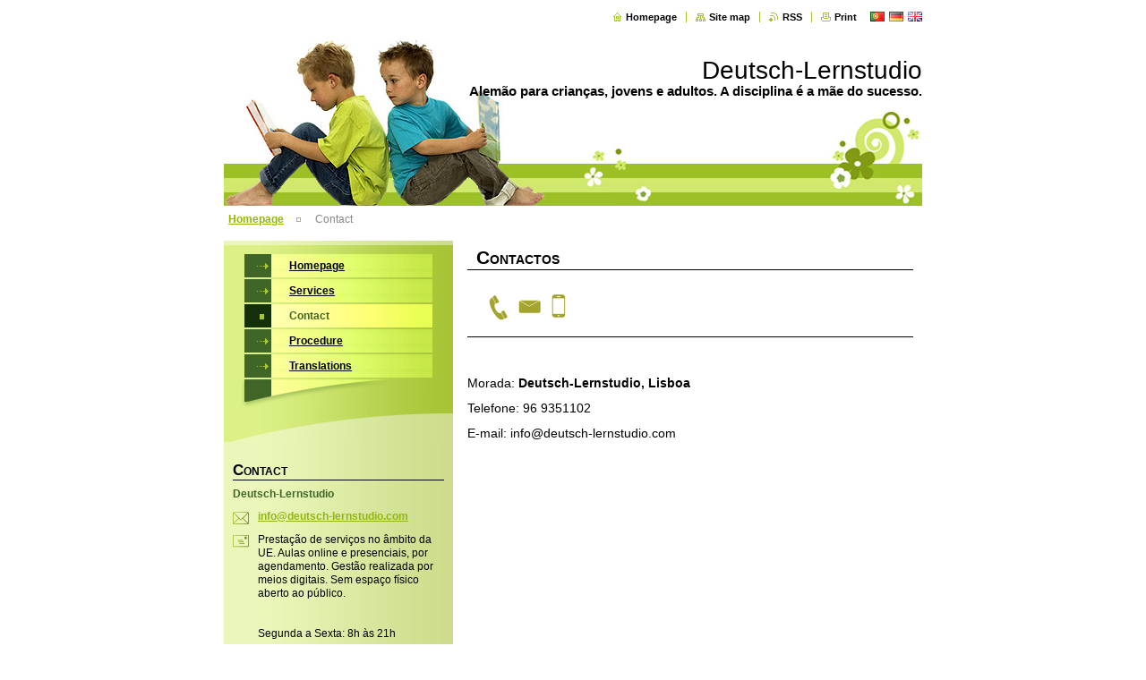

--- FILE ---
content_type: text/html; charset=UTF-8
request_url: https://www.deutsch-lernstudio.com/en/contactos/
body_size: 8416
content:
<!--[if lte IE 9]><!DOCTYPE HTML PUBLIC "-//W3C//DTD HTML 4.01 Transitional//EN" "https://www.w3.org/TR/html4/loose.dtd"><![endif]-->
<!DOCTYPE html>

<!--[if IE]><html class="ie" lang="en"><![endif]-->
<!--[if gt IE 9]><!--> 
<html lang="en">
<!--<![endif]-->

<head>
    <!--[if lt IE 8]><meta http-equiv="X-UA-Compatible" content="IE=EmulateIE7"><![endif]--><!--[if IE 8]><meta http-equiv="X-UA-Compatible" content="IE=EmulateIE8"><![endif]--><!--[if IE 9]><meta http-equiv="X-UA-Compatible" content="IE=EmulateIE9"><![endif]-->
    <base href="https://www.deutsch-lernstudio.com/">
  <meta charset="utf-8">
  <meta name="description" content="">
  <meta name="keywords" content="">
  <meta name="generator" content="Webnode">
  <meta name="apple-mobile-web-app-capable" content="yes">
  <meta name="apple-mobile-web-app-status-bar-style" content="black">
  <meta name="format-detection" content="telephone=no">
    <link rel="icon" type="image/svg+xml" href="/favicon.svg" sizes="any">  <link rel="icon" type="image/svg+xml" href="/favicon16.svg" sizes="16x16">  <link rel="icon" href="/favicon.ico">  <link rel="stylesheet" href="https://www.deutsch-lernstudio.com/wysiwyg/system.style.css">
<link rel="canonical" href="https://www.deutsch-lernstudio.com/en/contactos/">
<script type="text/javascript">(function(i,s,o,g,r,a,m){i['GoogleAnalyticsObject']=r;i[r]=i[r]||function(){
			(i[r].q=i[r].q||[]).push(arguments)},i[r].l=1*new Date();a=s.createElement(o),
			m=s.getElementsByTagName(o)[0];a.async=1;a.src=g;m.parentNode.insertBefore(a,m)
			})(window,document,'script','//www.google-analytics.com/analytics.js','ga');ga('create', 'UA-797705-6', 'auto',{"name":"wnd_header"});ga('wnd_header.set', 'dimension1', 'W1');ga('wnd_header.set', 'anonymizeIp', true);ga('wnd_header.send', 'pageview');var pageTrackerAllTrackEvent=function(category,action,opt_label,opt_value){ga('send', 'event', category, action, opt_label, opt_value)};</script>
  <link rel="alternate" type="application/rss+xml" href="https://deutsch-lernstudio.com/rss/all.xml" title="">
<!--[if lte IE 9]><style type="text/css">.cke_skin_webnode iframe {vertical-align: baseline !important;}</style><![endif]-->
    <title>Contact :: Deutsch-Lernstudio </title>
    <meta name="robots" content="index, follow">
    <meta name="googlebot" content="index, follow">
    
    <script type="text/javascript" src="https://d11bh4d8fhuq47.cloudfront.net/_system/skins/v9/50000498/js/generic.js"></script>
    
    <link href="https://d11bh4d8fhuq47.cloudfront.net/_system/skins/v9/50000498/css/style.css" rel="stylesheet" type="text/css" media="screen,projection,handheld,tv">
    <link href="https://d11bh4d8fhuq47.cloudfront.net/_system/skins/v9/50000498/css/print.css" rel="stylesheet" type="text/css" media="print">

				<script type="text/javascript">
				/* <![CDATA[ */
					
					if (typeof(RS_CFG) == 'undefined') RS_CFG = new Array();
					RS_CFG['staticServers'] = new Array('https://d11bh4d8fhuq47.cloudfront.net/');
					RS_CFG['skinServers'] = new Array('https://d11bh4d8fhuq47.cloudfront.net/');
					RS_CFG['filesPath'] = 'https://www.deutsch-lernstudio.com/_files/';
					RS_CFG['filesAWSS3Path'] = 'https://fbb3d1d663.clvaw-cdnwnd.com/47340d5ab3230a9eec93d2977164f08a/';
					RS_CFG['lbClose'] = 'Close';
					RS_CFG['skin'] = 'default';
					if (!RS_CFG['labels']) RS_CFG['labels'] = new Array();
					RS_CFG['systemName'] = 'Webnode';
						
					RS_CFG['responsiveLayout'] = 0;
					RS_CFG['mobileDevice'] = 0;
					RS_CFG['labels']['copyPasteSource'] = 'Ler mais:';
					
				/* ]]> */
				</script><script type="text/javascript" src="https://d11bh4d8fhuq47.cloudfront.net/_system/client/js/compressed/frontend.package.1-3-108.js?ph=fbb3d1d663"></script><style type="text/css"></style></head>

<body>
<div id="pageFrameWrapper">

<div id="pageFrame">

    <!-- ~ ~ ~ ~ ~ ~ ~ ~ ~ ~ ~ ~ ~ ~ ~ ~ ~ ~ ~ ~ ~ ~ ~ ~ ~ ~ ~ ~ ~ ~ ~ ~ ~ ~ ~ ~ ~ ~ ~ ~ 
    ALL EXCEPT FOOT BLOCK
    ~ ~ ~ ~ ~ ~ ~ ~ ~ ~ ~ ~ ~ ~ ~ ~ ~ ~ ~ ~ ~ ~ ~ ~ ~ ~ ~ ~ ~ ~ ~ ~ ~ ~ ~ ~ ~ ~ ~ ~ -->
    
    <div id="pageFrameCont">

        <!-- ~ ~ ~ ~ ~ ~ ~ ~ ~ ~ ~ ~ ~ ~ ~ ~ ~ ~ ~ ~ ~ ~ ~ ~ ~ ~ ~ ~ ~ ~ ~ ~ ~ ~ ~ ~ ~ ~ ~ ~ 
        TOP BLOCK
        ~ ~ ~ ~ ~ ~ ~ ~ ~ ~ ~ ~ ~ ~ ~ ~ ~ ~ ~ ~ ~ ~ ~ ~ ~ ~ ~ ~ ~ ~ ~ ~ ~ ~ ~ ~ ~ ~ ~ ~ -->
        
        
        <div class="topBlock">
        
                        <div class="contImg"><img src="https://d11bh4d8fhuq47.cloudfront.net/_system/skins/v9/50000498/img/layout/illustration.jpg?ph=fbb3d1d663" width="780" height="230" alt=""><span class="contImgCut"><!-- / --></span></div>
        
            <div id="logo"><a href="en/" title="Go to Homepage."><span id="rbcSystemIdentifierLogo">Deutsch-Lernstudio </span></a></div>            
            <div id="topBar">            

                <div id="languageSelect"><div id="languageSelectBody"><div id="languageFlags"><a href="https://www.deutsch-lernstudio.com/home/" title="Português" style="background-image: url(https://d11bh4d8fhuq47.cloudfront.net/img/flags/pt.png?ph=fbb3d1d663);"><!-- / --></a><a href="https://www.deutsch-lernstudio.com/de/" title="Deutsch" style="background-image: url(https://d11bh4d8fhuq47.cloudfront.net/img/flags/de.png?ph=fbb3d1d663);"><!-- / --></a><a href="https://www.deutsch-lernstudio.com/en/" title="English" style="background-image: url(https://d11bh4d8fhuq47.cloudfront.net/img/flags/en.png?ph=fbb3d1d663);"><!-- / --></a></div><ul><li class="flagPT"><a href="https://www.deutsch-lernstudio.com/home/">Português</a></li><li class="flagDE"><a href="https://www.deutsch-lernstudio.com/de/">Deutsch</a></li><li class="flagEN"><a href="https://www.deutsch-lernstudio.com/en/">English</a></li></ul></div></div>			

                <ul class="tbLinkList">
                    <li class="tbLinkHomepage first"><a href="en/" title="Go to Homepage.">Homepage</a></li>
                    <li class="tbLinkSitemap"><a href="en/sitemap/" title="Go to site map.">Site map</a></li>
                    <li class="tbLinkRss"><a href="en/rss/" title="RSS Feeds">RSS</a></li>
                    <li class="tbLinkPrint"><a href="#" onclick="window.print(); return false;" title="Print page">Print</a></li>
                </ul>
            
            </div>
            <p class="tbSlogan">
               <span id="rbcCompanySlogan" class="rbcNoStyleSpan"> Alemão para crianças, jovens e adultos. A disciplina é a mãe do sucesso. </span>            </p>
            
        </div> <!-- /class="topBlock" -->
        
        
        <!-- ~ ~ ~ ~ ~ ~ ~ ~ ~ ~ ~ ~ ~ ~ ~ ~ ~ ~ ~ ~ ~ ~ ~ ~ ~ ~ ~ ~ ~ ~ ~ ~ ~ ~ ~ ~ ~ ~ ~ ~ 
        /TOP BLOCK
        ~ ~ ~ ~ ~ ~ ~ ~ ~ ~ ~ ~ ~ ~ ~ ~ ~ ~ ~ ~ ~ ~ ~ ~ ~ ~ ~ ~ ~ ~ ~ ~ ~ ~ ~ ~ ~ ~ ~ ~ --> 
        
        
        <hr class="hidden">
        
        
        <!-- ~ ~ ~ ~ ~ ~ ~ ~ ~ ~ ~ ~ ~ ~ ~ ~ ~ ~ ~ ~ ~ ~ ~ ~ ~ ~ ~ ~ ~ ~ ~ ~ ~ ~ ~ ~ ~ ~ ~ ~ 
        NAVIGATOR BLOCK
        ~ ~ ~ ~ ~ ~ ~ ~ ~ ~ ~ ~ ~ ~ ~ ~ ~ ~ ~ ~ ~ ~ ~ ~ ~ ~ ~ ~ ~ ~ ~ ~ ~ ~ ~ ~ ~ ~ ~ ~ -->
        
        <div id="pageNavigator" class="rbcContentBlock">        <div class="navigatorBlock">            <div class="navigatorBlockIn">        <a class="navFirstPage" href="/en/">Homepage</a><span><span>&gt;</span></span><span id="navCurrentPage">Contact</span>            </div> <!-- /class="navigatorBlockIn" -->        </div> <!-- /id="navigatorBlock" -->        <hr class="hidden"></div>        
        
        <!-- ~ ~ ~ ~ ~ ~ ~ ~ ~ ~ ~ ~ ~ ~ ~ ~ ~ ~ ~ ~ ~ ~ ~ ~ ~ ~ ~ ~ ~ ~ ~ ~ ~ ~ ~ ~ ~ ~ ~ ~ 
        /NAVIGATOR BLOCK
        ~ ~ ~ ~ ~ ~ ~ ~ ~ ~ ~ ~ ~ ~ ~ ~ ~ ~ ~ ~ ~ ~ ~ ~ ~ ~ ~ ~ ~ ~ ~ ~ ~ ~ ~ ~ ~ ~ ~ ~ -->
        
        
        <!-- ~ ~ ~ ~ ~ ~ ~ ~ ~ ~ ~ ~ ~ ~ ~ ~ ~ ~ ~ ~ ~ ~ ~ ~ ~ ~ ~ ~ ~ ~ ~ ~ ~ ~ ~ ~ ~ ~ ~ ~ 
        MAIN CONTENT - CSS COLUMNS DESIGN
        ~ ~ ~ ~ ~ ~ ~ ~ ~ ~ ~ ~ ~ ~ ~ ~ ~ ~ ~ ~ ~ ~ ~ ~ ~ ~ ~ ~ ~ ~ ~ ~ ~ ~ ~ ~ ~ ~ ~ ~ -->
        
        
        <div class="contTopSpacer"><!-- / --></div>
        
        <div class="colDesign">
        
            <div class="colD1 colMain">
    
                <div class="colTopBorder"><!-- / --></div>
                

                
                

            <!-- ~ ~ ~ ~ ~ ~ ~ ~ ~ ~ ~ ~ ~ ~ ~ ~ ~ ~ ~ ~ ~ ~ ~ ~ ~ ~ ~ ~ ~ ~ ~ ~ ~ ~ ~ ~ ~ ~ ~ ~ 
            CONTENT BLOCK
            ~ ~ ~ ~ ~ ~ ~ ~ ~ ~ ~ ~ ~ ~ ~ ~ ~ ~ ~ ~ ~ ~ ~ ~ ~ ~ ~ ~ ~ ~ ~ ~ ~ ~ ~ ~ ~ ~ ~ ~ -->
            <div class="contBlock">
                
                <div class="contOut">
                
                    <!-- ~ ~ ~ ~ ~ ~ ~ ~ ~ ~ ~ ~ ~ ~ ~ ~ ~ ~ ~ ~ ~ ~ ~ ~ ~ ~ ~ ~ ~ ~ ~ ~ ~ ~ ~ ~ ~ ~ ~ ~ 
                    WSW BOX
                    ~ ~ ~ ~ ~ ~ ~ ~ ~ ~ ~ ~ ~ ~ ~ ~ ~ ~ ~ ~ ~ ~ ~ ~ ~ ~ ~ ~ ~ ~ ~ ~ ~ ~ ~ ~ ~ ~ ~ ~ -->
                    <div class="wsw">

		<h1><span style="font-size:14px;"><span style="font-family:arial,helvetica,sans-serif;">Contactos</span></span></h1>
<h1><img alt="" height="50" src="https://fbb3d1d663.clvaw-cdnwnd.com/47340d5ab3230a9eec93d2977164f08a/200000060-ed8c6ef7e8/Captura de ecrã - 2016-04-01, 23.33.31.png" width="100"></h1>
<p>&nbsp;</p>
<p><span style="font-size:14px;"><span style="font-family:arial,helvetica,sans-serif;">Morada: <strong>Deutsch-Lernstudio, Lisboa</strong></span></span></p>
<p><span style="font-size:14px;"><span style="font-family:arial,helvetica,sans-serif;">Telefone: 96 9351102</span></span></p>
<p><span style="font-size:14px;"><span style="font-family:arial,helvetica,sans-serif;">E-mail: info@deutsch-lernstudio.com</span></span></p>
<p>&nbsp;</p>
<p>&nbsp;</p>
<p>&nbsp;</p>
<p>&nbsp;</p>
<p>&nbsp;</p>
<p>&nbsp;</p>
<p><span style="font-size:14px;">&nbsp; &nbsp; &nbsp; &nbsp; &nbsp; &nbsp;</span></p>
<p>&nbsp;</p>


                    </div> <!-- /class="wsw" -->
                    <!-- ~ ~ ~ ~ ~ ~ ~ ~ ~ ~ ~ ~ ~ ~ ~ ~ ~ ~ ~ ~ ~ ~ ~ ~ ~ ~ ~ ~ ~ ~ ~ ~ ~ ~ ~ ~ ~ ~ ~ ~ 
                    /WSW BOX
                    ~ ~ ~ ~ ~ ~ ~ ~ ~ ~ ~ ~ ~ ~ ~ ~ ~ ~ ~ ~ ~ ~ ~ ~ ~ ~ ~ ~ ~ ~ ~ ~ ~ ~ ~ ~ ~ ~ ~ ~ -->
        
                </div> <!-- /class="contOut" -->
                
            </div> <!-- /class="contBlock" -->
            
            <!-- ~ ~ ~ ~ ~ ~ ~ ~ ~ ~ ~ ~ ~ ~ ~ ~ ~ ~ ~ ~ ~ ~ ~ ~ ~ ~ ~ ~ ~ ~ ~ ~ ~ ~ ~ ~ ~ ~ ~ ~ 
            /CONTENT BLOCK
            ~ ~ ~ ~ ~ ~ ~ ~ ~ ~ ~ ~ ~ ~ ~ ~ ~ ~ ~ ~ ~ ~ ~ ~ ~ ~ ~ ~ ~ ~ ~ ~ ~ ~ ~ ~ ~ ~ ~ ~ -->

		            
            </div> <!-- /class="colD1 colMain" -->
            
            <div class="colD2 colSide">
            
                <div class="colTopBorder"><!-- / --></div>
                
                


                <!-- ~ ~ ~ ~ ~ ~ ~ ~ ~ ~ ~ ~ ~ ~ ~ ~ ~ ~ ~ ~ ~ ~ ~ ~ ~ ~ ~ ~ ~ ~ ~ ~ ~ ~ ~ ~ ~ ~ ~ ~ 
                CONTENT BLOCK
                ~ ~ ~ ~ ~ ~ ~ ~ ~ ~ ~ ~ ~ ~ ~ ~ ~ ~ ~ ~ ~ ~ ~ ~ ~ ~ ~ ~ ~ ~ ~ ~ ~ ~ ~ ~ ~ ~ ~ ~ -->
                <div class="contBlock">

                    <div class="menuBlockOut">
                    
                        <div class="menuBlockIn">
                        
                        <!-- ~ ~ ~ ~ ~ ~ ~ ~ ~ ~ ~ ~ ~ ~ ~ ~ ~ ~ ~ ~ ~ ~ ~ ~ ~ ~ ~ ~ ~ ~ ~ ~ ~ ~ ~ ~ ~ ~ ~ ~ 
                        MENU
                        ~ ~ ~ ~ ~ ~ ~ ~ ~ ~ ~ ~ ~ ~ ~ ~ ~ ~ ~ ~ ~ ~ ~ ~ ~ ~ ~ ~ ~ ~ ~ ~ ~ ~ ~ ~ ~ ~ ~ ~ -->

        <ul class="menu">
	<li class="first">

<a href="/en/">

    <span class="mIco"></span>
    <span class="tIn">Homepage</span>
    <span class="cleaner"></span>

    </a>

    </li>
	<li>

<a href="/en/servicos/">

    <span class="mIco"></span>
    <span class="tIn">Services</span>
    <span class="cleaner"></span>

    </a>

    </li>
	<li class="open selected activeSelected">

<a href="/en/contactos/">

    <span class="mIco"></span>
    <span class="tIn">Contact</span>
    <span class="cleaner"></span>

    </a>

    </li>
	<li>

<a href="/en/procedure/">

    <span class="mIco"></span>
    <span class="tIn">Procedure</span>
    <span class="cleaner"></span>

    </a>

    </li>
	<li class="last">

<a href="/en/translations/">

    <span class="mIco"></span>
    <span class="tIn">Translations</span>
    <span class="cleaner"></span>

    </a>

    </li>
</ul>
                        <!-- ~ ~ ~ ~ ~ ~ ~ ~ ~ ~ ~ ~ ~ ~ ~ ~ ~ ~ ~ ~ ~ ~ ~ ~ ~ ~ ~ ~ ~ ~ ~ ~ ~ ~ ~ ~ ~ ~ ~ ~ 
                        /MENU
                        ~ ~ ~ ~ ~ ~ ~ ~ ~ ~ ~ ~ ~ ~ ~ ~ ~ ~ ~ ~ ~ ~ ~ ~ ~ ~ ~ ~ ~ ~ ~ ~ ~ ~ ~ ~ ~ ~ ~ ~ -->
                        
                            <div class="menuDwnBg"><!-- / --></div>
                            
                        </div> <!-- /class="menuBlockIn" -->
                        
                    </div> <!-- /class="menuBlockOut" -->
                    
                </div> <!-- /class="contBlock" -->
                
                <!-- ~ ~ ~ ~ ~ ~ ~ ~ ~ ~ ~ ~ ~ ~ ~ ~ ~ ~ ~ ~ ~ ~ ~ ~ ~ ~ ~ ~ ~ ~ ~ ~ ~ ~ ~ ~ ~ ~ ~ ~ 
                /ARC BLOCK - MENU
                ~ ~ ~ ~ ~ ~ ~ ~ ~ ~ ~ ~ ~ ~ ~ ~ ~ ~ ~ ~ ~ ~ ~ ~ ~ ~ ~ ~ ~ ~ ~ ~ ~ ~ ~ ~ ~ ~ ~ ~ -->

        			
                
                
            <!-- ~ ~ ~ ~ ~ ~ ~ ~ ~ ~ ~ ~ ~ ~ ~ ~ ~ ~ ~ ~ ~ ~ ~ ~ ~ ~ ~ ~ ~ ~ ~ ~ ~ ~ ~ ~ ~ ~ ~ ~ 
            CONTENT BLOCK
            ~ ~ ~ ~ ~ ~ ~ ~ ~ ~ ~ ~ ~ ~ ~ ~ ~ ~ ~ ~ ~ ~ ~ ~ ~ ~ ~ ~ ~ ~ ~ ~ ~ ~ ~ ~ ~ ~ ~ ~ -->

            <div class="contBlock contact">
                
                <div class="contOut">
                
                    <h3>Contact</h3>
                    
                    <!-- ~ ~ ~ ~ ~ ~ ~ ~ ~ ~ ~ ~ ~ ~ ~ ~ ~ ~ ~ ~ ~ ~ ~ ~ ~ ~ ~ ~ ~ ~ ~ ~ ~ ~ ~ ~ ~ ~ ~ ~ 
                    CONTACT WSW
                    ~ ~ ~ ~ ~ ~ ~ ~ ~ ~ ~ ~ ~ ~ ~ ~ ~ ~ ~ ~ ~ ~ ~ ~ ~ ~ ~ ~ ~ ~ ~ ~ ~ ~ ~ ~ ~ ~ ~ ~ -->

		 
                    <div class="wsw">
                        <p class="contactName">
                            Deutsch-Lernstudio
                        </p>

                        
                        <p class="icon iconMail"></p>
                        <p class="contactMail">                
                            <a href="&#109;&#97;&#105;&#108;&#116;&#111;:&#105;&#110;&#102;&#111;&#64;&#100;&#101;&#117;&#116;&#115;&#99;&#104;&#45;&#108;&#101;&#114;&#110;&#115;&#116;&#117;&#100;&#105;&#111;&#46;&#99;&#111;&#109;"><span id="rbcContactEmail">&#105;&#110;&#102;&#111;&#64;&#100;&#101;&#117;&#116;&#115;&#99;&#104;&#45;&#108;&#101;&#114;&#110;&#115;&#116;&#117;&#100;&#105;&#111;&#46;&#99;&#111;&#109;</span></a>                
                        </p>
                        <div class="cleaner"></div>
    
                        
                        
                        <p class="icon iconAddress"></p>
                        <address class="contactAddress">
                            Prestação de serviços no âmbito da UE. Aulas online e presenciais, por agendamento. Gestão realizada por meios digitais. Sem espaço físico aberto ao público.<br />
<br />
<br />
Segunda a Sexta: 8h às 21h<br />
<br />
Montag bis Freitag:<br />
<br />
Von 8 Uhr bis 21 Uhr<br />
<br />
<br />
Sábado: 10h às 14h<br />
<br />
Samstag: Von 10 Uhr bis 14 Uhr<br />
                           <br />

                        </address>
                        <div class="cleaner"></div>
    

                        
                        <p class="icon iconPhone"></p>
                        <p class="contactPhone">
                            +351 969351102 Whatsapp<br />
<br />

                        </p>
                        <div class="cleaner"></div>
    

                    </div> <!-- /class="wsw" -->

		

                    
                    <!-- ~ ~ ~ ~ ~ ~ ~ ~ ~ ~ ~ ~ ~ ~ ~ ~ ~ ~ ~ ~ ~ ~ ~ ~ ~ ~ ~ ~ ~ ~ ~ ~ ~ ~ ~ ~ ~ ~ ~ ~ 
                    /CONTACT
                    ~ ~ ~ ~ ~ ~ ~ ~ ~ ~ ~ ~ ~ ~ ~ ~ ~ ~ ~ ~ ~ ~ ~ ~ ~ ~ ~ ~ ~ ~ ~ ~ ~ ~ ~ ~ ~ ~ ~ ~ -->
                        
                </div> <!-- /class="contOut" -->
                
            </div> <!-- /class="contBlock" -->

            <!-- ~ ~ ~ ~ ~ ~ ~ ~ ~ ~ ~ ~ ~ ~ ~ ~ ~ ~ ~ ~ ~ ~ ~ ~ ~ ~ ~ ~ ~ ~ ~ ~ ~ ~ ~ ~ ~ ~ ~ ~ 
            /CONTENT BLOCK
            ~ ~ ~ ~ ~ ~ ~ ~ ~ ~ ~ ~ ~ ~ ~ ~ ~ ~ ~ ~ ~ ~ ~ ~ ~ ~ ~ ~ ~ ~ ~ ~ ~ ~ ~ ~ ~ ~ ~ ~ -->



					
                
                

                    <!-- ~ ~ ~ ~ ~ ~ ~ ~ ~ ~ ~ ~ ~ ~ ~ ~ ~ ~ ~ ~ ~ ~ ~ ~ ~ ~ ~ ~ ~ ~ ~ ~ ~ ~ ~ ~ ~ ~ ~ ~ 
                    POLL BLOCK
                    ~ ~ ~ ~ ~ ~ ~ ~ ~ ~ ~ ~ ~ ~ ~ ~ ~ ~ ~ ~ ~ ~ ~ ~ ~ ~ ~ ~ ~ ~ ~ ~ ~ ~ ~ ~ ~ ~ ~ ~ -->

                    <div class="pollBlock ftBox">
                    
                        <div class="pollHeaderOut">
                            
                            <div class="pollHeaderIn">
                            
                                <div class="pollHeaderBgTop"><!-- / --></div>
                                <div class="pollHeaderBgDwn"><!-- / --></div>
                                
                                <h3>Search site</h3>
                                
                            </div> <!-- /class="pollHeaderIn" -->
                            
                        </div> <!-- /class="pollHeaderOut" -->

		<form action="en/search/" method="get" id="fulltextSearch">

                        <div class="pollBlockIn">
                            
                            <label for="fulltextSearchText">Search:</label>
                                
                            <div class="ftSearchQuery">
                                <input type="text" id="fulltextSearchText" name="text" value="">
                                <button type="submit">
                                    <img src="https://d11bh4d8fhuq47.cloudfront.net/_system/skins/v9/50000498/img/layout/ft-box-btn-bg.gif" width="12" height="12" alt="Search">
                                </button>
                                <div class="cleaner"><!-- / FLOAT CLEAR --></div>
                            </div><!-- /class="ftSearchQuery" -->
                            
                        </div> <!-- /class="pollBlockIn" -->

		</form>

                    </div> <!-- /class="pollBlock" -->

                    <!-- ~ ~ ~ ~ ~ ~ ~ ~ ~ ~ ~ ~ ~ ~ ~ ~ ~ ~ ~ ~ ~ ~ ~ ~ ~ ~ ~ ~ ~ ~ ~ ~ ~ ~ ~ ~ ~ ~ ~ ~ 
                    /POLL BLOCK
                    ~ ~ ~ ~ ~ ~ ~ ~ ~ ~ ~ ~ ~ ~ ~ ~ ~ ~ ~ ~ ~ ~ ~ ~ ~ ~ ~ ~ ~ ~ ~ ~ ~ ~ ~ ~ ~ ~ ~ ~ -->


		                
                

            <!-- ~ ~ ~ ~ ~ ~ ~ ~ ~ ~ ~ ~ ~ ~ ~ ~ ~ ~ ~ ~ ~ ~ ~ ~ ~ ~ ~ ~ ~ ~ ~ ~ ~ ~ ~ ~ ~ ~ ~ ~ 
            POLL BLOCK
            ~ ~ ~ ~ ~ ~ ~ ~ ~ ~ ~ ~ ~ ~ ~ ~ ~ ~ ~ ~ ~ ~ ~ ~ ~ ~ ~ ~ ~ ~ ~ ~ ~ ~ ~ ~ ~ ~ ~ ~ -->
            <div class="pollBlock">
            
                <div class="pollHeaderOut">
                    
                    <div class="pollHeaderIn">
                    
                        <div class="pollHeaderBgTop"><!-- / --></div>
                        <div class="pollHeaderBgDwn"><!-- / --></div>
                        
                        <h3>Poll</h3>
                        
                    </div> <!-- /class="pollHeaderIn" -->
                    
                </div> <!-- /class="pollHeaderOut" -->


                <div class="pollBlockIn">
    
                    <p class="pollQuestion">
                        Quais  são as vantagens de aprender alemão desde os 3 anos?
                    </p>   

                    <ul class="pollAnswers"> 



							
		

            <li>
                <a onclick="RubicusFrontendIns.pollVote(this.parentNode.parentNode.parentNode.parentNode, this.href, this.parentNode.parentNode.parentNode, '<table id=\'waitingTable\'><tr><td><img src=\'https://d11bh4d8fhuq47.cloudfront.net/_system/skins/v9/50000498/img/layout/loading.gif\' width=\'16\' height=\'16\'></td></tr></table>'); Event.stop(event);" href="https://www.deutsch-lernstudio.com/servers/poll/?con=2&amp;poll=200000296&amp;answer=200000034" title="Vote for this">Desenvolvimento cognitivo / raciocínio</a>
                
                <div class="pollProgressBlock">
                    
                    <div class="pollThermoBlockOut">
                    
                        <div class="pollThermoBlock">
                        
                            <div class="pollThermo" style="width: 20%;">
                                <div class="pollThermoBgLft"><!-- / --></div>
                                <div class="pollThermoBgRgt"><!-- / --></div>
                            </div> <!-- /class="pollThermo" -->
                            
                            <div class="pollThermoImg">
                                <a onclick="RubicusFrontendIns.pollVote(this.parentNode.parentNode.parentNode.parentNode.parentNode.parentNode.parentNode.parentNode, this.href, this.parentNode.parentNode.parentNode.parentNode.parentNode.parentNode.parentNode, '<table id=\'waitingTable\'><tr><td><img src=\'https://d11bh4d8fhuq47.cloudfront.net/_system/skins/v9/50000498/img/layout/loading.gif\' width=\'16\' height=\'16\'></td></tr></table>'); Event.stop(event);" href="https://www.deutsch-lernstudio.com/servers/poll/?con=2&amp;poll=200000296&amp;answer=200000034" title="Vote for this">
                                    <img src="https://d11bh4d8fhuq47.cloudfront.net/_system/skins/v9/50000498/img/layout/thermo.gif" width="20%" height="6">
                                </a>
                            </div> <!-- /class="pollThermoImg" -->
                            
                        </div> <!-- /class="pollThermoBlock" -->
                        
                    </div> <!-- /class="pollThermoBlockOut" -->
                    
                    <div class="pollPercent">
                        20%
                    </div> <!-- /class="pollPercent" -->
                    
                    <div class="cleaner"><!-- / --></div>
                    
                </div> <!-- /class="pollProgressBlock" -->
            </li>

		

            <li>
                <a onclick="RubicusFrontendIns.pollVote(this.parentNode.parentNode.parentNode.parentNode, this.href, this.parentNode.parentNode.parentNode, '<table id=\'waitingTable\'><tr><td><img src=\'https://d11bh4d8fhuq47.cloudfront.net/_system/skins/v9/50000498/img/layout/loading.gif\' width=\'16\' height=\'16\'></td></tr></table>'); Event.stop(event);" href="https://www.deutsch-lernstudio.com/servers/poll/?con=2&amp;poll=200000296&amp;answer=200000035" title="Vote for this">Estimula o cérebro, criatividade e concentração</a>
                
                <div class="pollProgressBlock">
                    
                    <div class="pollThermoBlockOut">
                    
                        <div class="pollThermoBlock">
                        
                            <div class="pollThermo" style="width: 19%;">
                                <div class="pollThermoBgLft"><!-- / --></div>
                                <div class="pollThermoBgRgt"><!-- / --></div>
                            </div> <!-- /class="pollThermo" -->
                            
                            <div class="pollThermoImg">
                                <a onclick="RubicusFrontendIns.pollVote(this.parentNode.parentNode.parentNode.parentNode.parentNode.parentNode.parentNode.parentNode, this.href, this.parentNode.parentNode.parentNode.parentNode.parentNode.parentNode.parentNode, '<table id=\'waitingTable\'><tr><td><img src=\'https://d11bh4d8fhuq47.cloudfront.net/_system/skins/v9/50000498/img/layout/loading.gif\' width=\'16\' height=\'16\'></td></tr></table>'); Event.stop(event);" href="https://www.deutsch-lernstudio.com/servers/poll/?con=2&amp;poll=200000296&amp;answer=200000035" title="Vote for this">
                                    <img src="https://d11bh4d8fhuq47.cloudfront.net/_system/skins/v9/50000498/img/layout/thermo.gif" width="19%" height="6">
                                </a>
                            </div> <!-- /class="pollThermoImg" -->
                            
                        </div> <!-- /class="pollThermoBlock" -->
                        
                    </div> <!-- /class="pollThermoBlockOut" -->
                    
                    <div class="pollPercent">
                        19%
                    </div> <!-- /class="pollPercent" -->
                    
                    <div class="cleaner"><!-- / --></div>
                    
                </div> <!-- /class="pollProgressBlock" -->
            </li>

		

            <li>
                <a onclick="RubicusFrontendIns.pollVote(this.parentNode.parentNode.parentNode.parentNode, this.href, this.parentNode.parentNode.parentNode, '<table id=\'waitingTable\'><tr><td><img src=\'https://d11bh4d8fhuq47.cloudfront.net/_system/skins/v9/50000498/img/layout/loading.gif\' width=\'16\' height=\'16\'></td></tr></table>'); Event.stop(event);" href="https://www.deutsch-lernstudio.com/servers/poll/?con=2&amp;poll=200000296&amp;answer=200000036" title="Vote for this">Mente mais flexível e criativa</a>
                
                <div class="pollProgressBlock">
                    
                    <div class="pollThermoBlockOut">
                    
                        <div class="pollThermoBlock">
                        
                            <div class="pollThermo" style="width: 18%;">
                                <div class="pollThermoBgLft"><!-- / --></div>
                                <div class="pollThermoBgRgt"><!-- / --></div>
                            </div> <!-- /class="pollThermo" -->
                            
                            <div class="pollThermoImg">
                                <a onclick="RubicusFrontendIns.pollVote(this.parentNode.parentNode.parentNode.parentNode.parentNode.parentNode.parentNode.parentNode, this.href, this.parentNode.parentNode.parentNode.parentNode.parentNode.parentNode.parentNode, '<table id=\'waitingTable\'><tr><td><img src=\'https://d11bh4d8fhuq47.cloudfront.net/_system/skins/v9/50000498/img/layout/loading.gif\' width=\'16\' height=\'16\'></td></tr></table>'); Event.stop(event);" href="https://www.deutsch-lernstudio.com/servers/poll/?con=2&amp;poll=200000296&amp;answer=200000036" title="Vote for this">
                                    <img src="https://d11bh4d8fhuq47.cloudfront.net/_system/skins/v9/50000498/img/layout/thermo.gif" width="18%" height="6">
                                </a>
                            </div> <!-- /class="pollThermoImg" -->
                            
                        </div> <!-- /class="pollThermoBlock" -->
                        
                    </div> <!-- /class="pollThermoBlockOut" -->
                    
                    <div class="pollPercent">
                        18%
                    </div> <!-- /class="pollPercent" -->
                    
                    <div class="cleaner"><!-- / --></div>
                    
                </div> <!-- /class="pollProgressBlock" -->
            </li>

		

            <li>
                <a onclick="RubicusFrontendIns.pollVote(this.parentNode.parentNode.parentNode.parentNode, this.href, this.parentNode.parentNode.parentNode, '<table id=\'waitingTable\'><tr><td><img src=\'https://d11bh4d8fhuq47.cloudfront.net/_system/skins/v9/50000498/img/layout/loading.gif\' width=\'16\' height=\'16\'></td></tr></table>'); Event.stop(event);" href="https://www.deutsch-lernstudio.com/servers/poll/?con=2&amp;poll=200000296&amp;answer=200000037" title="Vote for this">Adquire fluência mais cedo </a>
                
                <div class="pollProgressBlock">
                    
                    <div class="pollThermoBlockOut">
                    
                        <div class="pollThermoBlock">
                        
                            <div class="pollThermo" style="width: 19%;">
                                <div class="pollThermoBgLft"><!-- / --></div>
                                <div class="pollThermoBgRgt"><!-- / --></div>
                            </div> <!-- /class="pollThermo" -->
                            
                            <div class="pollThermoImg">
                                <a onclick="RubicusFrontendIns.pollVote(this.parentNode.parentNode.parentNode.parentNode.parentNode.parentNode.parentNode.parentNode, this.href, this.parentNode.parentNode.parentNode.parentNode.parentNode.parentNode.parentNode, '<table id=\'waitingTable\'><tr><td><img src=\'https://d11bh4d8fhuq47.cloudfront.net/_system/skins/v9/50000498/img/layout/loading.gif\' width=\'16\' height=\'16\'></td></tr></table>'); Event.stop(event);" href="https://www.deutsch-lernstudio.com/servers/poll/?con=2&amp;poll=200000296&amp;answer=200000037" title="Vote for this">
                                    <img src="https://d11bh4d8fhuq47.cloudfront.net/_system/skins/v9/50000498/img/layout/thermo.gif" width="19%" height="6">
                                </a>
                            </div> <!-- /class="pollThermoImg" -->
                            
                        </div> <!-- /class="pollThermoBlock" -->
                        
                    </div> <!-- /class="pollThermoBlockOut" -->
                    
                    <div class="pollPercent">
                        19%
                    </div> <!-- /class="pollPercent" -->
                    
                    <div class="cleaner"><!-- / --></div>
                    
                </div> <!-- /class="pollProgressBlock" -->
            </li>

		

            <li>
                <a onclick="RubicusFrontendIns.pollVote(this.parentNode.parentNode.parentNode.parentNode, this.href, this.parentNode.parentNode.parentNode, '<table id=\'waitingTable\'><tr><td><img src=\'https://d11bh4d8fhuq47.cloudfront.net/_system/skins/v9/50000498/img/layout/loading.gif\' width=\'16\' height=\'16\'></td></tr></table>'); Event.stop(event);" href="https://www.deutsch-lernstudio.com/servers/poll/?con=2&amp;poll=200000296&amp;answer=200000038" title="Vote for this">Mais oportunidades de trabalho</a>
                
                <div class="pollProgressBlock">
                    
                    <div class="pollThermoBlockOut">
                    
                        <div class="pollThermoBlock">
                        
                            <div class="pollThermo" style="width: 25%;">
                                <div class="pollThermoBgLft"><!-- / --></div>
                                <div class="pollThermoBgRgt"><!-- / --></div>
                            </div> <!-- /class="pollThermo" -->
                            
                            <div class="pollThermoImg">
                                <a onclick="RubicusFrontendIns.pollVote(this.parentNode.parentNode.parentNode.parentNode.parentNode.parentNode.parentNode.parentNode, this.href, this.parentNode.parentNode.parentNode.parentNode.parentNode.parentNode.parentNode, '<table id=\'waitingTable\'><tr><td><img src=\'https://d11bh4d8fhuq47.cloudfront.net/_system/skins/v9/50000498/img/layout/loading.gif\' width=\'16\' height=\'16\'></td></tr></table>'); Event.stop(event);" href="https://www.deutsch-lernstudio.com/servers/poll/?con=2&amp;poll=200000296&amp;answer=200000038" title="Vote for this">
                                    <img src="https://d11bh4d8fhuq47.cloudfront.net/_system/skins/v9/50000498/img/layout/thermo.gif" width="25%" height="6">
                                </a>
                            </div> <!-- /class="pollThermoImg" -->
                            
                        </div> <!-- /class="pollThermoBlock" -->
                        
                    </div> <!-- /class="pollThermoBlockOut" -->
                    
                    <div class="pollPercent">
                        25%
                    </div> <!-- /class="pollPercent" -->
                    
                    <div class="cleaner"><!-- / --></div>
                    
                </div> <!-- /class="pollProgressBlock" -->
            </li>

		

				  </ul>
        
                </div> <!-- /class="pollBlockIn" -->
                
            </div> <!-- /class="pollBlock" -->
            
            <!-- ~ ~ ~ ~ ~ ~ ~ ~ ~ ~ ~ ~ ~ ~ ~ ~ ~ ~ ~ ~ ~ ~ ~ ~ ~ ~ ~ ~ ~ ~ ~ ~ ~ ~ ~ ~ ~ ~ ~ ~ 
            /POLL BLOCK
            ~ ~ ~ ~ ~ ~ ~ ~ ~ ~ ~ ~ ~ ~ ~ ~ ~ ~ ~ ~ ~ ~ ~ ~ ~ ~ ~ ~ ~ ~ ~ ~ ~ ~ ~ ~ ~ ~ ~ ~ -->

		
	
				<!-- ~ ~ ~ ~ ~ ~ ~ ~ ~ ~ ~ ~ ~ ~ ~ ~ ~ ~ ~ ~ ~ ~ ~ ~ ~ ~ ~ ~ ~ ~ ~ ~ ~ ~ ~ ~ ~ ~ ~ ~ 
				CONTENT BLOCK
				~ ~ ~ ~ ~ ~ ~ ~ ~ ~ ~ ~ ~ ~ ~ ~ ~ ~ ~ ~ ~ ~ ~ ~ ~ ~ ~ ~ ~ ~ ~ ~ ~ ~ ~ ~ ~ ~ ~ ~ -->
				<div class="contBlock">
					
					<div class="contOut">
					
						
	<h2>Newsletter</h2>
 
						
						<span id="formErrorMark1874475133"><!-- --></span><p class="rbcFormDescription">Subscreva o nosso boletim informativo:</p> 
						<!-- ~ ~ ~ ~ ~ ~ ~ ~ ~ ~ ~ ~ ~ ~ ~ ~ ~ ~ ~ ~ ~ ~ ~ ~ ~ ~ ~ ~ ~ ~ ~ ~ ~ ~ ~ ~ ~ ~ ~ ~ 
						ADD POST FORM
						~ ~ ~ ~ ~ ~ ~ ~ ~ ~ ~ ~ ~ ~ ~ ~ ~ ~ ~ ~ ~ ~ ~ ~ ~ ~ ~ ~ ~ ~ ~ ~ ~ ~ ~ ~ ~ ~ ~ ~ -->
						<form class="disForm" id="FormCBM_303244" action="/en/contactos/" method="post">
						
							
 












	<table class="frmTable">

	
								<tr class="">
									<td class="cLbl"><label for="FormCBM_303244_form_text">Nome.&nbsp;*</label></td>
									<td class="cEdit" colspan="2"><input id="FormCBM_303244_form_text" type="text" name="form_text" value="" required="required" maxlength="255" /></td>
								</tr>
 
	
								<tr class="">
									<td class="cLbl"><label for="FormCBM_303244_form_text1">Contacto telefónico:&nbsp;*</label></td>
									<td class="cEdit" colspan="2"><input id="FormCBM_303244_form_text1" type="text" name="form_text1" value="" required="required" maxlength="255" /></td>
								</tr>
 
	
								<tr class="">
									<td class="cLbl"><label for="FormCBM_303244_form_email">Endereço electrónico&nbsp;*</label></td>
									<td class="cEdit" colspan="2"><input id="FormCBM_303244_form_email" type="email" name="form_email" value="@" required="required" maxlength="255" /></td>
								</tr>
 
								<tr class="">
									<td class="cLbl"><label for="FormCBM_303244_form_radiobuttonaulas-ludicas-desde-os-3-anos-com-professor-online" class="groupLabel ">Oferta&nbsp;*</label></td>
									<td class="cEdit" colspan="2">
										<div class="choicesGroup">
										   
								<input id="FormCBM_303244_form_radiobuttonaulas-ludicas-desde-os-3-anos-com-professor-online" type="radio"  name="form_radiobutton" value="Aulas lúdicas desde os 3 anos com professor online" required="required" />
								<label for="FormCBM_303244_form_radiobuttonaulas-ludicas-desde-os-3-anos-com-professor-online" class="">Aulas lúdicas desde os 3 anos com professor online</label>
								<br>
 
								<input id="FormCBM_303244_form_radiobuttonaulas-individuais-para-jovens-e-adultos-online" type="radio"  name="form_radiobutton" value="Aulas individuais para jovens e adultos online" required="required" />
								<label for="FormCBM_303244_form_radiobuttonaulas-individuais-para-jovens-e-adultos-online" class="">Aulas individuais para jovens e adultos online</label>
								<br>
 
								<input id="FormCBM_303244_form_radiobuttonaulas-de-grupo-com-2-a-5-alunos-online" type="radio"  name="form_radiobutton" value="Aulas de grupo com 2 a 5 alunos online" required="required" />
								<label for="FormCBM_303244_form_radiobuttonaulas-de-grupo-com-2-a-5-alunos-online" class="">Aulas de grupo com 2 a 5 alunos online</label>
								<br>
 
								<input id="FormCBM_303244_form_radiobuttonaulas-presenciais-ao-domicilio" type="radio"  name="form_radiobutton" value="Aulas presenciais ao domicílio." required="required" />
								<label for="FormCBM_303244_form_radiobuttonaulas-presenciais-ao-domicilio" class="">Aulas presenciais ao domicílio.</label>
								<br>
 
										</div>
									</td>
								</tr>
 
								<tr class="">
									<td class="cLbl"><label for="[base64]" class="groupLabel ">Política de privacidade:  &nbsp;*</label></td>
									<td class="cEdit" colspan="2">
										<div class="choicesGroup">
										   
								<input id="[base64]" type="radio"  name="form_radiobutton1" value="Li e aceito a [Política de Privacidade] e autorizo o tratamento dos meus dados para efeitos de subscrição do boletim informativo e contacto relacionado com os serviços do Deutsch Lernstudio." required="required" />
								<label for="[base64]" class="">Li e aceito a [Política de Privacidade] e autorizo o tratamento dos meus dados para efeitos de subscrição do boletim informativo e contacto relacionado com os serviços do Deutsch Lernstudio.</label>
								<br>
 
										</div>
									</td>
								</tr>
 
	
								<tr>
									<td colspan="3" class="cSubmit">
										<button type="submit">
											<span class="btnFill">
												<span class="btnBgA"><!-- / --></span>
												<span class="btnBgB"><!-- / --></span>
												<span class="btnCaption">Guardar</span>
											</span> <!-- /class="btnFill" -->
										</button>
										<span class="cleaner"><!-- / --></span>
									</td>
								</tr>
							
 <input type="hidden" id="FormCBM_303244_formData" name="formData" value="29SE2FSAqzrteyA7mXHEFi1R8GYMgcw3h%2FeV%2FR0nSvWduparZEtpjt64zc4gzxRB1LOUQd1pLfpDU%2Bnmb20UNCq9CV7rqjclu%2BkWf7%2F%2BF7QOzwNIIfgmf%2FOxVurHFOcqYpjvcc0IZDX1HskRzP0spEf8Gzvqho%2Fxv1KEVTKE%2FZpaur2kdgqpAM%2FSqIKfd2SOygqTN32TgDBJYRil7TWYrw%3D%3D"><input type="hidden" id="FormCBM_303244_customFormSubmit" name="customFormSubmit" value="1"><noscript><p>Please copy this text: 39e6b15ac9ad<input name="c2921634851d"></p></noscript><div id="rbcSystemFncFormCBM_303244" style="display: none;"></div><script type="text/javascript">var rbc_system_fnc = function(){var i = document.createElement('input');i.type = 'hidden';i.name = 'c2921634851d';i.value = '39e6b15ac9ad';var e = document.getElementById('rbcSystemFncFormCBM_303244');e.appendChild(i);};rbc_system_fnc();</script>
</table>

 


	 <!-- /class="frmTable" -->
						</form> <!-- /class="disForm" -->
						<!-- ~ ~ ~ ~ ~ ~ ~ ~ ~ ~ ~ ~ ~ ~ ~ ~ ~ ~ ~ ~ ~ ~ ~ ~ ~ ~ ~ ~ ~ ~ ~ ~ ~ ~ ~ ~ ~ ~ ~ ~ 
						/ADD POST FORM
						~ ~ ~ ~ ~ ~ ~ ~ ~ ~ ~ ~ ~ ~ ~ ~ ~ ~ ~ ~ ~ ~ ~ ~ ~ ~ ~ ~ ~ ~ ~ ~ ~ ~ ~ ~ ~ ~ ~ ~ -->
						<hr class="hidden" />
						<div class="cleaner"></div>
						
					</div> <!-- /class="contOut" -->
				
				</div> <!-- /class="contBlock" -->
				
				<!-- ~ ~ ~ ~ ~ ~ ~ ~ ~ ~ ~ ~ ~ ~ ~ ~ ~ ~ ~ ~ ~ ~ ~ ~ ~ ~ ~ ~ ~ ~ ~ ~ ~ ~ ~ ~ ~ ~ ~ ~ 
				/CONTENT BLOCK
				~ ~ ~ ~ ~ ~ ~ ~ ~ ~ ~ ~ ~ ~ ~ ~ ~ ~ ~ ~ ~ ~ ~ ~ ~ ~ ~ ~ ~ ~ ~ ~ ~ ~ ~ ~ ~ ~ ~ ~ -->		
	
 
                            
            </div> <!-- /class="colD2" -->

            <div class="cleaner"><!-- / --></div>
            
        </div> <!-- /class="colDesign" -->
        
        
        <!-- ~ ~ ~ ~ ~ ~ ~ ~ ~ ~ ~ ~ ~ ~ ~ ~ ~ ~ ~ ~ ~ ~ ~ ~ ~ ~ ~ ~ ~ ~ ~ ~ ~ ~ ~ ~ ~ ~ ~ ~ 
        /MAIN CONTENT - CSS COLUMNS DESIGN
        ~ ~ ~ ~ ~ ~ ~ ~ ~ ~ ~ ~ ~ ~ ~ ~ ~ ~ ~ ~ ~ ~ ~ ~ ~ ~ ~ ~ ~ ~ ~ ~ ~ ~ ~ ~ ~ ~ ~ ~ -->
        
        
        
    </div> <!-- /id="pageFrameCont" -->
    
    <!-- ~ ~ ~ ~ ~ ~ ~ ~ ~ ~ ~ ~ ~ ~ ~ ~ ~ ~ ~ ~ ~ ~ ~ ~ ~ ~ ~ ~ ~ ~ ~ ~ ~ ~ ~ ~ ~ ~ ~ ~ 
    /ALL EXCEPT FOOT BLOCK
    ~ ~ ~ ~ ~ ~ ~ ~ ~ ~ ~ ~ ~ ~ ~ ~ ~ ~ ~ ~ ~ ~ ~ ~ ~ ~ ~ ~ ~ ~ ~ ~ ~ ~ ~ ~ ~ ~ ~ ~ -->
    
    
    
    <hr class="hidden">
    
    
    
    <!-- ~ ~ ~ ~ ~ ~ ~ ~ ~ ~ ~ ~ ~ ~ ~ ~ ~ ~ ~ ~ ~ ~ ~ ~ ~ ~ ~ ~ ~ ~ ~ ~ ~ ~ ~ ~ ~ ~ ~ ~ 
    FOOT BLOCK
    ~ ~ ~ ~ ~ ~ ~ ~ ~ ~ ~ ~ ~ ~ ~ ~ ~ ~ ~ ~ ~ ~ ~ ~ ~ ~ ~ ~ ~ ~ ~ ~ ~ ~ ~ ~ ~ ~ ~ ~ -->
    
    <div class="footBlock">
    
        <div class="footBlockHi A">
        </div> <!-- /class="footBlockHi" -->
        
        <div class="footBlockLo">
        
            <div class="wsw">
                <p class="footerText">
                    <span id="rbcFooterText" class="rbcNoStyleSpan">© 2026 Todos os direitos reservados. </span>                </p>
                <p class="rubicusText">
                    <span class="rbcSignatureText">Deutsch-Lernstudio</span>                </p>
                <div class="cleaner"></div>
            </div>
        
        </div> <!-- /class="footBlockLo" -->
        
    </div> <!-- /class="footBlock" -->
    
    
    <!-- ~ ~ ~ ~ ~ ~ ~ ~ ~ ~ ~ ~ ~ ~ ~ ~ ~ ~ ~ ~ ~ ~ ~ ~ ~ ~ ~ ~ ~ ~ ~ ~ ~ ~ ~ ~ ~ ~ ~ ~ 
    /FOOT BLOCK
    ~ ~ ~ ~ ~ ~ ~ ~ ~ ~ ~ ~ ~ ~ ~ ~ ~ ~ ~ ~ ~ ~ ~ ~ ~ ~ ~ ~ ~ ~ ~ ~ ~ ~ ~ ~ ~ ~ ~ ~ --> 
    
    
</div> <!-- /id="pageFrame" -->

</div> <!-- /id="pageFrameWrapper" -->

<script type="text/javascript">
    /* <![CDATA[ */
   
        RubicusFrontendIns.faqInit('faqCards', 'faqText');

        RubicusFrontendIns.addObserver({

            onStartSlideshow: function()
            {
                $('slideshowControl').innerHTML = 'Pause';
                $('slideshowControl').title = 'Pauses the slideshow';
                $('slideshowControl').onclick = function() { RubicusFrontendIns.stopSlideshow(); return false; }
            },

            onStopSlideshow: function()
            {
                $('slideshowControl').innerHTML = 'Slideshow';
                $('slideshowControl').title = 'Starts the slideshow';
                $('slideshowControl').onclick = function() { RubicusFrontendIns.startSlideshow(); return false; }
            },

            onShowImage: function()
            {
                if (RubicusFrontendIns.isSlideshowMode())
                {
                    $('slideshowControl').innerHTML = 'Pause';
                    $('slideshowControl').title = 'Pauses the slideshow';
                    $('slideshowControl').onclick = function() { RubicusFrontendIns.stopSlideshow(); return false; }
                }   
            }
        });
        
        RubicusFrontendIns.addFileToPreload('https://d11bh4d8fhuq47.cloudfront.net/_system/skins/v9/50000498/img/layout/ft-box-a-bg.gif');
        RubicusFrontendIns.addFileToPreload('https://d11bh4d8fhuq47.cloudfront.net/_system/skins/v9/50000498/img/layout/photo-arr-l-on.gif');
        RubicusFrontendIns.addFileToPreload('https://d11bh4d8fhuq47.cloudfront.net/_system/skins/v9/50000498/img/layout/photo-arr-l-off.gif');
        RubicusFrontendIns.addFileToPreload('https://d11bh4d8fhuq47.cloudfront.net/_system/skins/v9/50000498/img/layout/photo-arr-r-on.gif');
        RubicusFrontendIns.addFileToPreload('https://d11bh4d8fhuq47.cloudfront.net/_system/skins/v9/50000498/img/layout/photo-arr-r-off.gif');
        RubicusFrontendIns.addFileToPreload('https://d11bh4d8fhuq47.cloudfront.net/_system/skins/v9/50000498/img/layout/photo-arr-up-on.gif');
        RubicusFrontendIns.addFileToPreload('https://d11bh4d8fhuq47.cloudfront.net/_system/skins/v9/50000498/img/layout/photo-arr-up-off.gif');
        RubicusFrontendIns.addFileToPreload('https://d11bh4d8fhuq47.cloudfront.net/_system/skins/v9/50000498/img/layout/faqUp.png');
        RubicusFrontendIns.addFileToPreload('https://d11bh4d8fhuq47.cloudfront.net/_system/skins/v9/50000498/img/layout/faqDown.png');
        RubicusFrontendIns.addFileToPreload('https://d11bh4d8fhuq47.cloudfront.net/_system/skins/v9/50000498/img/layout/buttonHover.png');
        RubicusFrontendIns.addFileToPreload('https://d11bh4d8fhuq47.cloudfront.net/_system/skins/v9/50000498/img/layout/loading.gif');
        RubicusFrontendIns.addFileToPreload('https://d11bh4d8fhuq47.cloudfront.net/_system/skins/v9/50000498/img/layout/loading-poll.gif');
        RubicusFrontendIns.addFileToPreload('https://d11bh4d8fhuq47.cloudfront.net/_system/skins/v9/50000498/img/layout/loading-side.gif');
        
        
    /* ]]> */
</script>

<div id="rbcFooterHtml"></div><script type="text/javascript">var keenTrackerCmsTrackEvent=function(id){if(typeof _jsTracker=="undefined" || !_jsTracker){return false;};try{var name=_keenEvents[id];var keenEvent={user:{u:_keenData.u,p:_keenData.p,lc:_keenData.lc,t:_keenData.t},action:{identifier:id,name:name,category:'cms',platform:'WND1',version:'2.1.157'},browser:{url:location.href,ua:navigator.userAgent,referer_url:document.referrer,resolution:screen.width+'x'+screen.height,ip:'18.223.33.3'}};_jsTracker.jsonpSubmit('PROD',keenEvent,function(err,res){});}catch(err){console.log(err)};};</script></body>

</html>
